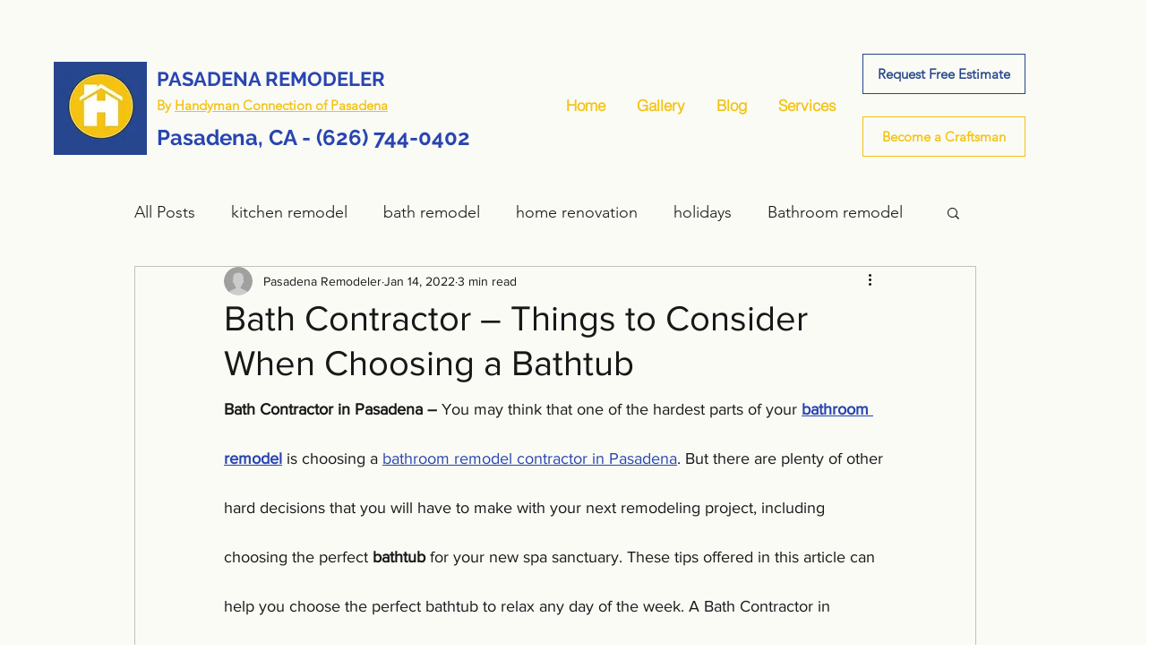

--- FILE ---
content_type: text/html; charset=utf-8
request_url: https://www.google.com/recaptcha/api2/aframe
body_size: 268
content:
<!DOCTYPE HTML><html><head><meta http-equiv="content-type" content="text/html; charset=UTF-8"></head><body><script nonce="N7SkgGqUYXusL2P7Nvo9uQ">/** Anti-fraud and anti-abuse applications only. See google.com/recaptcha */ try{var clients={'sodar':'https://pagead2.googlesyndication.com/pagead/sodar?'};window.addEventListener("message",function(a){try{if(a.source===window.parent){var b=JSON.parse(a.data);var c=clients[b['id']];if(c){var d=document.createElement('img');d.src=c+b['params']+'&rc='+(localStorage.getItem("rc::a")?sessionStorage.getItem("rc::b"):"");window.document.body.appendChild(d);sessionStorage.setItem("rc::e",parseInt(sessionStorage.getItem("rc::e")||0)+1);localStorage.setItem("rc::h",'1769912340997');}}}catch(b){}});window.parent.postMessage("_grecaptcha_ready", "*");}catch(b){}</script></body></html>